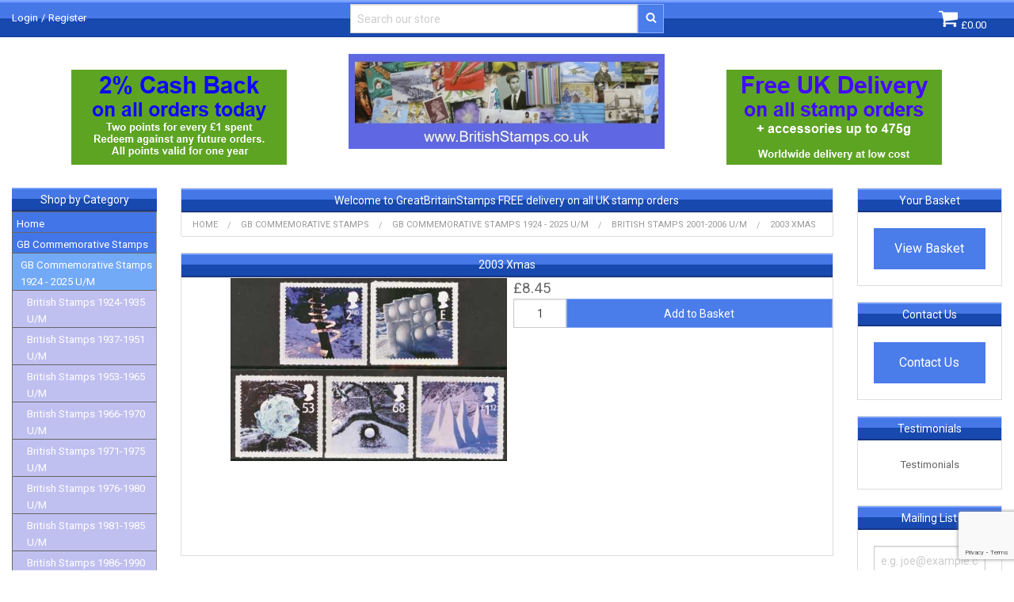

--- FILE ---
content_type: text/html; charset=utf-8
request_url: https://www.google.com/recaptcha/api2/anchor?ar=1&k=6LeJElsUAAAAAD17tmdrMW0casJwc3QjW8AM1pGZ&co=aHR0cHM6Ly9icml0aXNoc3RhbXBzLmNvLnVrOjQ0Mw..&hl=en&v=N67nZn4AqZkNcbeMu4prBgzg&size=invisible&anchor-ms=20000&execute-ms=30000&cb=dyzfe638a0gh
body_size: 49479
content:
<!DOCTYPE HTML><html dir="ltr" lang="en"><head><meta http-equiv="Content-Type" content="text/html; charset=UTF-8">
<meta http-equiv="X-UA-Compatible" content="IE=edge">
<title>reCAPTCHA</title>
<style type="text/css">
/* cyrillic-ext */
@font-face {
  font-family: 'Roboto';
  font-style: normal;
  font-weight: 400;
  font-stretch: 100%;
  src: url(//fonts.gstatic.com/s/roboto/v48/KFO7CnqEu92Fr1ME7kSn66aGLdTylUAMa3GUBHMdazTgWw.woff2) format('woff2');
  unicode-range: U+0460-052F, U+1C80-1C8A, U+20B4, U+2DE0-2DFF, U+A640-A69F, U+FE2E-FE2F;
}
/* cyrillic */
@font-face {
  font-family: 'Roboto';
  font-style: normal;
  font-weight: 400;
  font-stretch: 100%;
  src: url(//fonts.gstatic.com/s/roboto/v48/KFO7CnqEu92Fr1ME7kSn66aGLdTylUAMa3iUBHMdazTgWw.woff2) format('woff2');
  unicode-range: U+0301, U+0400-045F, U+0490-0491, U+04B0-04B1, U+2116;
}
/* greek-ext */
@font-face {
  font-family: 'Roboto';
  font-style: normal;
  font-weight: 400;
  font-stretch: 100%;
  src: url(//fonts.gstatic.com/s/roboto/v48/KFO7CnqEu92Fr1ME7kSn66aGLdTylUAMa3CUBHMdazTgWw.woff2) format('woff2');
  unicode-range: U+1F00-1FFF;
}
/* greek */
@font-face {
  font-family: 'Roboto';
  font-style: normal;
  font-weight: 400;
  font-stretch: 100%;
  src: url(//fonts.gstatic.com/s/roboto/v48/KFO7CnqEu92Fr1ME7kSn66aGLdTylUAMa3-UBHMdazTgWw.woff2) format('woff2');
  unicode-range: U+0370-0377, U+037A-037F, U+0384-038A, U+038C, U+038E-03A1, U+03A3-03FF;
}
/* math */
@font-face {
  font-family: 'Roboto';
  font-style: normal;
  font-weight: 400;
  font-stretch: 100%;
  src: url(//fonts.gstatic.com/s/roboto/v48/KFO7CnqEu92Fr1ME7kSn66aGLdTylUAMawCUBHMdazTgWw.woff2) format('woff2');
  unicode-range: U+0302-0303, U+0305, U+0307-0308, U+0310, U+0312, U+0315, U+031A, U+0326-0327, U+032C, U+032F-0330, U+0332-0333, U+0338, U+033A, U+0346, U+034D, U+0391-03A1, U+03A3-03A9, U+03B1-03C9, U+03D1, U+03D5-03D6, U+03F0-03F1, U+03F4-03F5, U+2016-2017, U+2034-2038, U+203C, U+2040, U+2043, U+2047, U+2050, U+2057, U+205F, U+2070-2071, U+2074-208E, U+2090-209C, U+20D0-20DC, U+20E1, U+20E5-20EF, U+2100-2112, U+2114-2115, U+2117-2121, U+2123-214F, U+2190, U+2192, U+2194-21AE, U+21B0-21E5, U+21F1-21F2, U+21F4-2211, U+2213-2214, U+2216-22FF, U+2308-230B, U+2310, U+2319, U+231C-2321, U+2336-237A, U+237C, U+2395, U+239B-23B7, U+23D0, U+23DC-23E1, U+2474-2475, U+25AF, U+25B3, U+25B7, U+25BD, U+25C1, U+25CA, U+25CC, U+25FB, U+266D-266F, U+27C0-27FF, U+2900-2AFF, U+2B0E-2B11, U+2B30-2B4C, U+2BFE, U+3030, U+FF5B, U+FF5D, U+1D400-1D7FF, U+1EE00-1EEFF;
}
/* symbols */
@font-face {
  font-family: 'Roboto';
  font-style: normal;
  font-weight: 400;
  font-stretch: 100%;
  src: url(//fonts.gstatic.com/s/roboto/v48/KFO7CnqEu92Fr1ME7kSn66aGLdTylUAMaxKUBHMdazTgWw.woff2) format('woff2');
  unicode-range: U+0001-000C, U+000E-001F, U+007F-009F, U+20DD-20E0, U+20E2-20E4, U+2150-218F, U+2190, U+2192, U+2194-2199, U+21AF, U+21E6-21F0, U+21F3, U+2218-2219, U+2299, U+22C4-22C6, U+2300-243F, U+2440-244A, U+2460-24FF, U+25A0-27BF, U+2800-28FF, U+2921-2922, U+2981, U+29BF, U+29EB, U+2B00-2BFF, U+4DC0-4DFF, U+FFF9-FFFB, U+10140-1018E, U+10190-1019C, U+101A0, U+101D0-101FD, U+102E0-102FB, U+10E60-10E7E, U+1D2C0-1D2D3, U+1D2E0-1D37F, U+1F000-1F0FF, U+1F100-1F1AD, U+1F1E6-1F1FF, U+1F30D-1F30F, U+1F315, U+1F31C, U+1F31E, U+1F320-1F32C, U+1F336, U+1F378, U+1F37D, U+1F382, U+1F393-1F39F, U+1F3A7-1F3A8, U+1F3AC-1F3AF, U+1F3C2, U+1F3C4-1F3C6, U+1F3CA-1F3CE, U+1F3D4-1F3E0, U+1F3ED, U+1F3F1-1F3F3, U+1F3F5-1F3F7, U+1F408, U+1F415, U+1F41F, U+1F426, U+1F43F, U+1F441-1F442, U+1F444, U+1F446-1F449, U+1F44C-1F44E, U+1F453, U+1F46A, U+1F47D, U+1F4A3, U+1F4B0, U+1F4B3, U+1F4B9, U+1F4BB, U+1F4BF, U+1F4C8-1F4CB, U+1F4D6, U+1F4DA, U+1F4DF, U+1F4E3-1F4E6, U+1F4EA-1F4ED, U+1F4F7, U+1F4F9-1F4FB, U+1F4FD-1F4FE, U+1F503, U+1F507-1F50B, U+1F50D, U+1F512-1F513, U+1F53E-1F54A, U+1F54F-1F5FA, U+1F610, U+1F650-1F67F, U+1F687, U+1F68D, U+1F691, U+1F694, U+1F698, U+1F6AD, U+1F6B2, U+1F6B9-1F6BA, U+1F6BC, U+1F6C6-1F6CF, U+1F6D3-1F6D7, U+1F6E0-1F6EA, U+1F6F0-1F6F3, U+1F6F7-1F6FC, U+1F700-1F7FF, U+1F800-1F80B, U+1F810-1F847, U+1F850-1F859, U+1F860-1F887, U+1F890-1F8AD, U+1F8B0-1F8BB, U+1F8C0-1F8C1, U+1F900-1F90B, U+1F93B, U+1F946, U+1F984, U+1F996, U+1F9E9, U+1FA00-1FA6F, U+1FA70-1FA7C, U+1FA80-1FA89, U+1FA8F-1FAC6, U+1FACE-1FADC, U+1FADF-1FAE9, U+1FAF0-1FAF8, U+1FB00-1FBFF;
}
/* vietnamese */
@font-face {
  font-family: 'Roboto';
  font-style: normal;
  font-weight: 400;
  font-stretch: 100%;
  src: url(//fonts.gstatic.com/s/roboto/v48/KFO7CnqEu92Fr1ME7kSn66aGLdTylUAMa3OUBHMdazTgWw.woff2) format('woff2');
  unicode-range: U+0102-0103, U+0110-0111, U+0128-0129, U+0168-0169, U+01A0-01A1, U+01AF-01B0, U+0300-0301, U+0303-0304, U+0308-0309, U+0323, U+0329, U+1EA0-1EF9, U+20AB;
}
/* latin-ext */
@font-face {
  font-family: 'Roboto';
  font-style: normal;
  font-weight: 400;
  font-stretch: 100%;
  src: url(//fonts.gstatic.com/s/roboto/v48/KFO7CnqEu92Fr1ME7kSn66aGLdTylUAMa3KUBHMdazTgWw.woff2) format('woff2');
  unicode-range: U+0100-02BA, U+02BD-02C5, U+02C7-02CC, U+02CE-02D7, U+02DD-02FF, U+0304, U+0308, U+0329, U+1D00-1DBF, U+1E00-1E9F, U+1EF2-1EFF, U+2020, U+20A0-20AB, U+20AD-20C0, U+2113, U+2C60-2C7F, U+A720-A7FF;
}
/* latin */
@font-face {
  font-family: 'Roboto';
  font-style: normal;
  font-weight: 400;
  font-stretch: 100%;
  src: url(//fonts.gstatic.com/s/roboto/v48/KFO7CnqEu92Fr1ME7kSn66aGLdTylUAMa3yUBHMdazQ.woff2) format('woff2');
  unicode-range: U+0000-00FF, U+0131, U+0152-0153, U+02BB-02BC, U+02C6, U+02DA, U+02DC, U+0304, U+0308, U+0329, U+2000-206F, U+20AC, U+2122, U+2191, U+2193, U+2212, U+2215, U+FEFF, U+FFFD;
}
/* cyrillic-ext */
@font-face {
  font-family: 'Roboto';
  font-style: normal;
  font-weight: 500;
  font-stretch: 100%;
  src: url(//fonts.gstatic.com/s/roboto/v48/KFO7CnqEu92Fr1ME7kSn66aGLdTylUAMa3GUBHMdazTgWw.woff2) format('woff2');
  unicode-range: U+0460-052F, U+1C80-1C8A, U+20B4, U+2DE0-2DFF, U+A640-A69F, U+FE2E-FE2F;
}
/* cyrillic */
@font-face {
  font-family: 'Roboto';
  font-style: normal;
  font-weight: 500;
  font-stretch: 100%;
  src: url(//fonts.gstatic.com/s/roboto/v48/KFO7CnqEu92Fr1ME7kSn66aGLdTylUAMa3iUBHMdazTgWw.woff2) format('woff2');
  unicode-range: U+0301, U+0400-045F, U+0490-0491, U+04B0-04B1, U+2116;
}
/* greek-ext */
@font-face {
  font-family: 'Roboto';
  font-style: normal;
  font-weight: 500;
  font-stretch: 100%;
  src: url(//fonts.gstatic.com/s/roboto/v48/KFO7CnqEu92Fr1ME7kSn66aGLdTylUAMa3CUBHMdazTgWw.woff2) format('woff2');
  unicode-range: U+1F00-1FFF;
}
/* greek */
@font-face {
  font-family: 'Roboto';
  font-style: normal;
  font-weight: 500;
  font-stretch: 100%;
  src: url(//fonts.gstatic.com/s/roboto/v48/KFO7CnqEu92Fr1ME7kSn66aGLdTylUAMa3-UBHMdazTgWw.woff2) format('woff2');
  unicode-range: U+0370-0377, U+037A-037F, U+0384-038A, U+038C, U+038E-03A1, U+03A3-03FF;
}
/* math */
@font-face {
  font-family: 'Roboto';
  font-style: normal;
  font-weight: 500;
  font-stretch: 100%;
  src: url(//fonts.gstatic.com/s/roboto/v48/KFO7CnqEu92Fr1ME7kSn66aGLdTylUAMawCUBHMdazTgWw.woff2) format('woff2');
  unicode-range: U+0302-0303, U+0305, U+0307-0308, U+0310, U+0312, U+0315, U+031A, U+0326-0327, U+032C, U+032F-0330, U+0332-0333, U+0338, U+033A, U+0346, U+034D, U+0391-03A1, U+03A3-03A9, U+03B1-03C9, U+03D1, U+03D5-03D6, U+03F0-03F1, U+03F4-03F5, U+2016-2017, U+2034-2038, U+203C, U+2040, U+2043, U+2047, U+2050, U+2057, U+205F, U+2070-2071, U+2074-208E, U+2090-209C, U+20D0-20DC, U+20E1, U+20E5-20EF, U+2100-2112, U+2114-2115, U+2117-2121, U+2123-214F, U+2190, U+2192, U+2194-21AE, U+21B0-21E5, U+21F1-21F2, U+21F4-2211, U+2213-2214, U+2216-22FF, U+2308-230B, U+2310, U+2319, U+231C-2321, U+2336-237A, U+237C, U+2395, U+239B-23B7, U+23D0, U+23DC-23E1, U+2474-2475, U+25AF, U+25B3, U+25B7, U+25BD, U+25C1, U+25CA, U+25CC, U+25FB, U+266D-266F, U+27C0-27FF, U+2900-2AFF, U+2B0E-2B11, U+2B30-2B4C, U+2BFE, U+3030, U+FF5B, U+FF5D, U+1D400-1D7FF, U+1EE00-1EEFF;
}
/* symbols */
@font-face {
  font-family: 'Roboto';
  font-style: normal;
  font-weight: 500;
  font-stretch: 100%;
  src: url(//fonts.gstatic.com/s/roboto/v48/KFO7CnqEu92Fr1ME7kSn66aGLdTylUAMaxKUBHMdazTgWw.woff2) format('woff2');
  unicode-range: U+0001-000C, U+000E-001F, U+007F-009F, U+20DD-20E0, U+20E2-20E4, U+2150-218F, U+2190, U+2192, U+2194-2199, U+21AF, U+21E6-21F0, U+21F3, U+2218-2219, U+2299, U+22C4-22C6, U+2300-243F, U+2440-244A, U+2460-24FF, U+25A0-27BF, U+2800-28FF, U+2921-2922, U+2981, U+29BF, U+29EB, U+2B00-2BFF, U+4DC0-4DFF, U+FFF9-FFFB, U+10140-1018E, U+10190-1019C, U+101A0, U+101D0-101FD, U+102E0-102FB, U+10E60-10E7E, U+1D2C0-1D2D3, U+1D2E0-1D37F, U+1F000-1F0FF, U+1F100-1F1AD, U+1F1E6-1F1FF, U+1F30D-1F30F, U+1F315, U+1F31C, U+1F31E, U+1F320-1F32C, U+1F336, U+1F378, U+1F37D, U+1F382, U+1F393-1F39F, U+1F3A7-1F3A8, U+1F3AC-1F3AF, U+1F3C2, U+1F3C4-1F3C6, U+1F3CA-1F3CE, U+1F3D4-1F3E0, U+1F3ED, U+1F3F1-1F3F3, U+1F3F5-1F3F7, U+1F408, U+1F415, U+1F41F, U+1F426, U+1F43F, U+1F441-1F442, U+1F444, U+1F446-1F449, U+1F44C-1F44E, U+1F453, U+1F46A, U+1F47D, U+1F4A3, U+1F4B0, U+1F4B3, U+1F4B9, U+1F4BB, U+1F4BF, U+1F4C8-1F4CB, U+1F4D6, U+1F4DA, U+1F4DF, U+1F4E3-1F4E6, U+1F4EA-1F4ED, U+1F4F7, U+1F4F9-1F4FB, U+1F4FD-1F4FE, U+1F503, U+1F507-1F50B, U+1F50D, U+1F512-1F513, U+1F53E-1F54A, U+1F54F-1F5FA, U+1F610, U+1F650-1F67F, U+1F687, U+1F68D, U+1F691, U+1F694, U+1F698, U+1F6AD, U+1F6B2, U+1F6B9-1F6BA, U+1F6BC, U+1F6C6-1F6CF, U+1F6D3-1F6D7, U+1F6E0-1F6EA, U+1F6F0-1F6F3, U+1F6F7-1F6FC, U+1F700-1F7FF, U+1F800-1F80B, U+1F810-1F847, U+1F850-1F859, U+1F860-1F887, U+1F890-1F8AD, U+1F8B0-1F8BB, U+1F8C0-1F8C1, U+1F900-1F90B, U+1F93B, U+1F946, U+1F984, U+1F996, U+1F9E9, U+1FA00-1FA6F, U+1FA70-1FA7C, U+1FA80-1FA89, U+1FA8F-1FAC6, U+1FACE-1FADC, U+1FADF-1FAE9, U+1FAF0-1FAF8, U+1FB00-1FBFF;
}
/* vietnamese */
@font-face {
  font-family: 'Roboto';
  font-style: normal;
  font-weight: 500;
  font-stretch: 100%;
  src: url(//fonts.gstatic.com/s/roboto/v48/KFO7CnqEu92Fr1ME7kSn66aGLdTylUAMa3OUBHMdazTgWw.woff2) format('woff2');
  unicode-range: U+0102-0103, U+0110-0111, U+0128-0129, U+0168-0169, U+01A0-01A1, U+01AF-01B0, U+0300-0301, U+0303-0304, U+0308-0309, U+0323, U+0329, U+1EA0-1EF9, U+20AB;
}
/* latin-ext */
@font-face {
  font-family: 'Roboto';
  font-style: normal;
  font-weight: 500;
  font-stretch: 100%;
  src: url(//fonts.gstatic.com/s/roboto/v48/KFO7CnqEu92Fr1ME7kSn66aGLdTylUAMa3KUBHMdazTgWw.woff2) format('woff2');
  unicode-range: U+0100-02BA, U+02BD-02C5, U+02C7-02CC, U+02CE-02D7, U+02DD-02FF, U+0304, U+0308, U+0329, U+1D00-1DBF, U+1E00-1E9F, U+1EF2-1EFF, U+2020, U+20A0-20AB, U+20AD-20C0, U+2113, U+2C60-2C7F, U+A720-A7FF;
}
/* latin */
@font-face {
  font-family: 'Roboto';
  font-style: normal;
  font-weight: 500;
  font-stretch: 100%;
  src: url(//fonts.gstatic.com/s/roboto/v48/KFO7CnqEu92Fr1ME7kSn66aGLdTylUAMa3yUBHMdazQ.woff2) format('woff2');
  unicode-range: U+0000-00FF, U+0131, U+0152-0153, U+02BB-02BC, U+02C6, U+02DA, U+02DC, U+0304, U+0308, U+0329, U+2000-206F, U+20AC, U+2122, U+2191, U+2193, U+2212, U+2215, U+FEFF, U+FFFD;
}
/* cyrillic-ext */
@font-face {
  font-family: 'Roboto';
  font-style: normal;
  font-weight: 900;
  font-stretch: 100%;
  src: url(//fonts.gstatic.com/s/roboto/v48/KFO7CnqEu92Fr1ME7kSn66aGLdTylUAMa3GUBHMdazTgWw.woff2) format('woff2');
  unicode-range: U+0460-052F, U+1C80-1C8A, U+20B4, U+2DE0-2DFF, U+A640-A69F, U+FE2E-FE2F;
}
/* cyrillic */
@font-face {
  font-family: 'Roboto';
  font-style: normal;
  font-weight: 900;
  font-stretch: 100%;
  src: url(//fonts.gstatic.com/s/roboto/v48/KFO7CnqEu92Fr1ME7kSn66aGLdTylUAMa3iUBHMdazTgWw.woff2) format('woff2');
  unicode-range: U+0301, U+0400-045F, U+0490-0491, U+04B0-04B1, U+2116;
}
/* greek-ext */
@font-face {
  font-family: 'Roboto';
  font-style: normal;
  font-weight: 900;
  font-stretch: 100%;
  src: url(//fonts.gstatic.com/s/roboto/v48/KFO7CnqEu92Fr1ME7kSn66aGLdTylUAMa3CUBHMdazTgWw.woff2) format('woff2');
  unicode-range: U+1F00-1FFF;
}
/* greek */
@font-face {
  font-family: 'Roboto';
  font-style: normal;
  font-weight: 900;
  font-stretch: 100%;
  src: url(//fonts.gstatic.com/s/roboto/v48/KFO7CnqEu92Fr1ME7kSn66aGLdTylUAMa3-UBHMdazTgWw.woff2) format('woff2');
  unicode-range: U+0370-0377, U+037A-037F, U+0384-038A, U+038C, U+038E-03A1, U+03A3-03FF;
}
/* math */
@font-face {
  font-family: 'Roboto';
  font-style: normal;
  font-weight: 900;
  font-stretch: 100%;
  src: url(//fonts.gstatic.com/s/roboto/v48/KFO7CnqEu92Fr1ME7kSn66aGLdTylUAMawCUBHMdazTgWw.woff2) format('woff2');
  unicode-range: U+0302-0303, U+0305, U+0307-0308, U+0310, U+0312, U+0315, U+031A, U+0326-0327, U+032C, U+032F-0330, U+0332-0333, U+0338, U+033A, U+0346, U+034D, U+0391-03A1, U+03A3-03A9, U+03B1-03C9, U+03D1, U+03D5-03D6, U+03F0-03F1, U+03F4-03F5, U+2016-2017, U+2034-2038, U+203C, U+2040, U+2043, U+2047, U+2050, U+2057, U+205F, U+2070-2071, U+2074-208E, U+2090-209C, U+20D0-20DC, U+20E1, U+20E5-20EF, U+2100-2112, U+2114-2115, U+2117-2121, U+2123-214F, U+2190, U+2192, U+2194-21AE, U+21B0-21E5, U+21F1-21F2, U+21F4-2211, U+2213-2214, U+2216-22FF, U+2308-230B, U+2310, U+2319, U+231C-2321, U+2336-237A, U+237C, U+2395, U+239B-23B7, U+23D0, U+23DC-23E1, U+2474-2475, U+25AF, U+25B3, U+25B7, U+25BD, U+25C1, U+25CA, U+25CC, U+25FB, U+266D-266F, U+27C0-27FF, U+2900-2AFF, U+2B0E-2B11, U+2B30-2B4C, U+2BFE, U+3030, U+FF5B, U+FF5D, U+1D400-1D7FF, U+1EE00-1EEFF;
}
/* symbols */
@font-face {
  font-family: 'Roboto';
  font-style: normal;
  font-weight: 900;
  font-stretch: 100%;
  src: url(//fonts.gstatic.com/s/roboto/v48/KFO7CnqEu92Fr1ME7kSn66aGLdTylUAMaxKUBHMdazTgWw.woff2) format('woff2');
  unicode-range: U+0001-000C, U+000E-001F, U+007F-009F, U+20DD-20E0, U+20E2-20E4, U+2150-218F, U+2190, U+2192, U+2194-2199, U+21AF, U+21E6-21F0, U+21F3, U+2218-2219, U+2299, U+22C4-22C6, U+2300-243F, U+2440-244A, U+2460-24FF, U+25A0-27BF, U+2800-28FF, U+2921-2922, U+2981, U+29BF, U+29EB, U+2B00-2BFF, U+4DC0-4DFF, U+FFF9-FFFB, U+10140-1018E, U+10190-1019C, U+101A0, U+101D0-101FD, U+102E0-102FB, U+10E60-10E7E, U+1D2C0-1D2D3, U+1D2E0-1D37F, U+1F000-1F0FF, U+1F100-1F1AD, U+1F1E6-1F1FF, U+1F30D-1F30F, U+1F315, U+1F31C, U+1F31E, U+1F320-1F32C, U+1F336, U+1F378, U+1F37D, U+1F382, U+1F393-1F39F, U+1F3A7-1F3A8, U+1F3AC-1F3AF, U+1F3C2, U+1F3C4-1F3C6, U+1F3CA-1F3CE, U+1F3D4-1F3E0, U+1F3ED, U+1F3F1-1F3F3, U+1F3F5-1F3F7, U+1F408, U+1F415, U+1F41F, U+1F426, U+1F43F, U+1F441-1F442, U+1F444, U+1F446-1F449, U+1F44C-1F44E, U+1F453, U+1F46A, U+1F47D, U+1F4A3, U+1F4B0, U+1F4B3, U+1F4B9, U+1F4BB, U+1F4BF, U+1F4C8-1F4CB, U+1F4D6, U+1F4DA, U+1F4DF, U+1F4E3-1F4E6, U+1F4EA-1F4ED, U+1F4F7, U+1F4F9-1F4FB, U+1F4FD-1F4FE, U+1F503, U+1F507-1F50B, U+1F50D, U+1F512-1F513, U+1F53E-1F54A, U+1F54F-1F5FA, U+1F610, U+1F650-1F67F, U+1F687, U+1F68D, U+1F691, U+1F694, U+1F698, U+1F6AD, U+1F6B2, U+1F6B9-1F6BA, U+1F6BC, U+1F6C6-1F6CF, U+1F6D3-1F6D7, U+1F6E0-1F6EA, U+1F6F0-1F6F3, U+1F6F7-1F6FC, U+1F700-1F7FF, U+1F800-1F80B, U+1F810-1F847, U+1F850-1F859, U+1F860-1F887, U+1F890-1F8AD, U+1F8B0-1F8BB, U+1F8C0-1F8C1, U+1F900-1F90B, U+1F93B, U+1F946, U+1F984, U+1F996, U+1F9E9, U+1FA00-1FA6F, U+1FA70-1FA7C, U+1FA80-1FA89, U+1FA8F-1FAC6, U+1FACE-1FADC, U+1FADF-1FAE9, U+1FAF0-1FAF8, U+1FB00-1FBFF;
}
/* vietnamese */
@font-face {
  font-family: 'Roboto';
  font-style: normal;
  font-weight: 900;
  font-stretch: 100%;
  src: url(//fonts.gstatic.com/s/roboto/v48/KFO7CnqEu92Fr1ME7kSn66aGLdTylUAMa3OUBHMdazTgWw.woff2) format('woff2');
  unicode-range: U+0102-0103, U+0110-0111, U+0128-0129, U+0168-0169, U+01A0-01A1, U+01AF-01B0, U+0300-0301, U+0303-0304, U+0308-0309, U+0323, U+0329, U+1EA0-1EF9, U+20AB;
}
/* latin-ext */
@font-face {
  font-family: 'Roboto';
  font-style: normal;
  font-weight: 900;
  font-stretch: 100%;
  src: url(//fonts.gstatic.com/s/roboto/v48/KFO7CnqEu92Fr1ME7kSn66aGLdTylUAMa3KUBHMdazTgWw.woff2) format('woff2');
  unicode-range: U+0100-02BA, U+02BD-02C5, U+02C7-02CC, U+02CE-02D7, U+02DD-02FF, U+0304, U+0308, U+0329, U+1D00-1DBF, U+1E00-1E9F, U+1EF2-1EFF, U+2020, U+20A0-20AB, U+20AD-20C0, U+2113, U+2C60-2C7F, U+A720-A7FF;
}
/* latin */
@font-face {
  font-family: 'Roboto';
  font-style: normal;
  font-weight: 900;
  font-stretch: 100%;
  src: url(//fonts.gstatic.com/s/roboto/v48/KFO7CnqEu92Fr1ME7kSn66aGLdTylUAMa3yUBHMdazQ.woff2) format('woff2');
  unicode-range: U+0000-00FF, U+0131, U+0152-0153, U+02BB-02BC, U+02C6, U+02DA, U+02DC, U+0304, U+0308, U+0329, U+2000-206F, U+20AC, U+2122, U+2191, U+2193, U+2212, U+2215, U+FEFF, U+FFFD;
}

</style>
<link rel="stylesheet" type="text/css" href="https://www.gstatic.com/recaptcha/releases/N67nZn4AqZkNcbeMu4prBgzg/styles__ltr.css">
<script nonce="jUHlRQOuPWqxtbMFLmY0Ow" type="text/javascript">window['__recaptcha_api'] = 'https://www.google.com/recaptcha/api2/';</script>
<script type="text/javascript" src="https://www.gstatic.com/recaptcha/releases/N67nZn4AqZkNcbeMu4prBgzg/recaptcha__en.js" nonce="jUHlRQOuPWqxtbMFLmY0Ow">
      
    </script></head>
<body><div id="rc-anchor-alert" class="rc-anchor-alert"></div>
<input type="hidden" id="recaptcha-token" value="[base64]">
<script type="text/javascript" nonce="jUHlRQOuPWqxtbMFLmY0Ow">
      recaptcha.anchor.Main.init("[\x22ainput\x22,[\x22bgdata\x22,\x22\x22,\[base64]/[base64]/[base64]/ZyhXLGgpOnEoW04sMjEsbF0sVywwKSxoKSxmYWxzZSxmYWxzZSl9Y2F0Y2goayl7RygzNTgsVyk/[base64]/[base64]/[base64]/[base64]/[base64]/[base64]/[base64]/bmV3IEJbT10oRFswXSk6dz09Mj9uZXcgQltPXShEWzBdLERbMV0pOnc9PTM/bmV3IEJbT10oRFswXSxEWzFdLERbMl0pOnc9PTQ/[base64]/[base64]/[base64]/[base64]/[base64]\\u003d\x22,\[base64]\x22,\[base64]/[base64]/DqGzCgcOQwrDDlsOMwpRZIlvDusO+NljDtBhYNVB8JsKJPcKEYMK/w5/ClSbDlsOkw7fDok4/[base64]/Ctl4yazlGDxfDh8O6w6jDh8KSw7pKbMOdb3F9wqzDjBFww6TDlcK7GQ3DkMKqwoI5IEPCpSdFw6gmwrvCsko+asO3fkxOw6QcBMK+wpUYwo1gS8OAf8OWw5RnAwLDnkPCucKsOcKYGMK2MsKFw5vChcK4woAww6PDmV4Hw4rDtgvCuU9dw7EfJ8K/Hi/[base64]/[base64]/w41zwpbDpcO0LVMaWsKIw6xJYsKOTWTDgsOTwpBAc8KGw5jCnUPCnjEKwo0cwrdVXsKuScKgJSDDilhHWcKFwofDusKPw43DtcOUw6/Dtx3CmlDCnsKUwp7Ct8K6w5zCnAXDsMKdMMKvS1jDqcKpwo3Di8Kaw4fCt8OuwoU/c8K+wpxRdiU7woE+wqQmJcKCwovDpEfCjsOlwpTCp8OiIWl+wpMxwpTCmsKWwolsOsK/G3DDgcOdwpbDtMOEwpbChwnDtT7ClsOmw4fDkcOJwqsqwpJtH8OCwoMFwq16fcO1woYOQMKWw41te8Kew7p9w75Xw7fCpAvDgiLCi13DpsOKH8Kiw6duwqrDvcOWAcOpBT0FCcKVQ05ffcOIE8K8b8OwE8OywpPDmV/DgMOUw6PConHDqC93XAbCpTU/w7ZywrcRwrnCrVjDgx/[base64]/[base64]/[base64]/[base64]/CtUclcA4MwqdqbcOCcQ0kRi/DuMOCw5tzw4NWw7jDpB3DhETDoMKiw77CmcOqwoltLMK2S8K3AXp8DsKWw7fCrDViblPCl8KqflnDrcKjwoAswpzChk3Ci2rCnlfCiFvCtcOWVcKafcOfDMOGKsK/FGsVwpsWwoFSFMO3L8O2JyYtwrLCisKDw6TDlktww7kpw6TCl8KdwoQgasOkw6fCt2jCth3DlcOvw7B9ScOUwoQvw6zCkcKDwqnCpVfCmSA9dsOFwppYC8KOMcKDFQZSQi92w4LDuMK0EUcdfcOawo4Fw7o/[base64]/DnTdlwqDDgSM7firDisOKw5YYwofDuBhdBMK3w5lrwqnDuMK4w6DDuVFTw43CocKQwo91wqZyGMOmw5fCj8KKP8OfNsKtwr/[base64]/CsxQqwppofXoFD1HDosOCfcKKw41Kw4rCr1TDvVzDlh9QQsKGSVUTaUNPTsKgKMOiw7zCiwnCpsKOw6pvwobCjSrDvcOfXcOSXsO+FnRRQ2kEw75qNnzCqsOsYkMaw7HDh2dqbcOqZ2/DjBHDq29wGcOsPw/DrcOIwp/Dgi0RwpDDiVRyOcOJOV0+fXHCocK3wohnfCnDsMO1wrPCmsKHw78two7Dg8OxwpPDlTnDjsK7w6vCgxbCvMKyw6PDn8ODHQPDicKfGcOYwqQsX8KWKMOFHMKCFR4Jwr8TCsOsHEzCmmzChV/Cr8OoQj3CsV3CpsOAwqvCml7CvcO1w6oJbF96wphnw5tFwpbCk8KsCcKiOMKPeU3CjsKsV8O6exJVwq7Dh8K8wr/DpsKGw5XDmsO0w5xqwofCiMOIUsOzFsOBw69QwoUbwqUKLDLDlMOkZ8Kzw5Q7w4VCw5snNwlgw5Ziw4MnE8OfJgJGwrjDmcOaw57DmsKXSSzDrnLDqgvCmX/[base64]/DvMOCIFQXwoYMw7XDpMOBw4RLw63CqsOcS8O/w4Aud1xBDDtXS8OCM8O1wqEUwr4sw4xmUMOfYhhsKR0ywovDsRDDnMOBFAMkXGQzw7PDvl4FSX9KCkDDoUnClActYn8iwofDgk/CiTxBXUxbT0ICRMKvwpETUAPCmcKCwoQFwqQodsOvCcO0FDYNIMOGwoZ6wr10w4TCh8KIfMKXDSPDr8OfE8KTwofCvCRvw5DDm0zChxfDpsKzw5PDqMOXwpo2w68oKFYywqcaUSZJwrnDmsOUEsKZw7/DosKNwoUqHMKxDBB/w7o9AcK8w7wZw6lOIMOnw6B8woU0w5/CjsK/AyHDt2jCucOqw7XDjy5AAcKBw4LDjCwzGFrDskc/[base64]/Ch8OSWFPCuMKJwrMlZcK3w5HDlArCtMKLJm/DsGnClgrDv2HDicOlw5tRw63CgWrCmF0owoIPw4B2BsKEdsKew7dywqQtwpTCkUjCrGAVw7zDvyzClFLCjyYCwoTDqcKdw7xEdl3DvBHDvsOtw54kw7DDosKrw5PCgGzCg8KQw6fDo8Ovw6s0JR7Cti3DtQAcC3/DokA/wo08w4nCnCbCtV3Dt8Kaw57CpygmwqvDosK4wokOVMO1wpZAN1fDs08mcsKiw5UUw6PCgsOKwrjCoMOGKjfCgcKXwr3CtxnDjMK6O8Kjw6DCusKfwpHCjzoVf8KQUnVow44FwqhQwq4kw6lcw5vChFtKIcOhwqw2w7pgM3Ujw4nDoh/[base64]/CrlB/wpHCqDV/VMOLw7TDu8Kqw73DpgJNBA7CpcKXVhJ1ZsKiZwrCk3bCssOMaGPCsQgyPlbDk2rCicOXwpDDl8OCakbDjSALwqzDpyM+woLDpMK/wopJwqzDpCN8RAvCqsOWw4hyHMOvw7XDhhLDhcOMXArCgUFuw6fCjsOlwrk7wrY7N8KTLUBQTMKmwqQLaMOlQMO/woLCj8O5w6zCuDNvJ8OLQcKZQl3Cgz5TwosnwqgZXcOpwp/DmiHClUFsbcKDWsKjw6Y3CG0TLHosT8KwwofCkivDvsO/wo/CngQzO2kbFwtxw5EPw4TDhEZ2wpLDlDvCqFTCusOgXMKnDcKqw7BWPTHDh8KoMWDDn8Ofwr/DlRvDt1M8wrPCoQ8iw4bDpRbDusOKw4hiwqrCj8KDw6pAwpdTwrxVw7lqDMKkN8KFIk/Dm8OlAERfIsK6w5AfwrDDkmnCvENww63CvcKqwrNnA8O6MnvDt8KpFcOqWCDDtADDksKbFQ5RG3zDscOyWWnCtsOZwr/DuibCvx3DicKswrd3IjgPCcKYelNbw7wLw71uCMK/[base64]/CpsKSw63Cu8OYwpAUw5dUPGXDn3PCqTrCuyrDvQPCmcOxCMKyE8K7w7PDskMMVCPClMOEwq4tw655bxHCiTAHXyBDw4lAIz1Owokow77DkMKKwoFQQMOWwr1lAVJiSVzDscKeGMODQcOuRB80wp1QccOOZSNAw7sQw5Acw4LDmcO2wqVwRh/DrMKvw7DDtwgDIXVaMsOWGk3Co8KbwqdTIcK7XWxKNsK/YsKdwrAZIT8/[base64]/[base64]/ATbDsSbCtcOlPU0hwoREHcOML8KweMO2w50rw6HCuVdXYVnCiRFVDiNEw4YOXRLCk8OycFXCs3F6woYUNggpw6bDp8OQw6LCssOYw49Gw7PCkSBpwprDiMOew4fCjcOaSSNyNsOXRQ3CscKQbcOpFzXCugoow63CncOKw5vCjcKhw4EPYcKEJWLDhsO/w6R2wrbDnTfCqcOYU8O+fMOaZ8OQTxt9w5xSW8KdI3fDksO9cDrCtnHDhDJsG8Ohw7YQwrt9woZww7UywpEow7J+Kl4Iwr9Mw7JtTlTDqMKoJsKkVsKAN8KldMO/UjvDvjoQwo9rcw/CrsOvBiQNFcK0dyLCrsO1a8OIwqzDp8KkSFHDusKvHR7DmsKKw4bCucOFwp4fQMKHwqMWOQLCqS3Dq23CvsOLZMKQe8OaO2ACwqvDiiNewo/[base64]/EMO1wqZiDsOyw4DClsKKwqXDqSZtBSXDjDk8w55qw6YHSsO+wpPCjMKowqAQw6TCpGMhw77CmsK5wpbCrWxPwqBPwoMXMcK0w5PDuwrCkkTDlMOZdMKFw6fDqsKhEsOdwpTCgMO7wrw3w79Pd0/[base64]/[base64]/DjDgfwrDCmA0LQwzCtS8+W8K2w4fDqlpmCcODK04jScO9Gy03w7bCiMKSNz3DtMO4wo7Dqw4Sw5HDscOjw7Umw63DuMOTGMO0ECBVwo3CtCbDtVo6wrDCtBpswo/CoMKYXHwjHMOsCy5STl7DpMKEW8Kswq/DosO4d18TwoJiJMKWbsKJAMKLWsK9SsOrworCq8OVBFzDkR0Kw5PDrcO/NMKGw4Avw53Do8OlPwxSSsKcwoDCicKGaVQDXsKzwq0pwqLDr1bCmsOlw6l7fsKQfMOcIcKgw7bCksKkQWVywpQuw4pawoPDk2fDmMKdTcO6w5/CkXk1w7RJwpB1wohcwqDCukfDgG3Du1dWw6XCr8OpwoTDkkzChMOcw73Cvg/Cvx/CoQnClcODGWrDjR3DqMOMwpXCm8KcGsKlXMKtLMKZHcK2w6TCt8OSw4/Ctn0/CBRHV3JuSsKGCsONwqrDsMKxwqZewqPDv0I8J8K2YS1IOcOrXUxEw5Y2wqkHEMKQZ8OTJMK+esOZO8KCw5dNUnPDqcOiw5MeZMK3wq9Dw47CtVXCusObw4DCvcK6w5XDo8OBw4gSw5B0IsO2woVjLhTDusOjA8OVwqUywr/[base64]/[base64]/CjMKww7ceczh/X3YDZg1zasKXXw4yw7Vqw5nCn8OpwqJeFk1Mw4MYfwVpwr3CuMONDUjDknJEMcOhT2hIIsOgw4TDpcK/[base64]/w7PChMObw683w4vCpMKiZ8OGYcO9XiPDjU7ClMKHZzDDicOQwqvDs8OvS20COVAAw7YPwph9w5NUwpBjV33CtGjCjTbCllA8C8OGEjo7w5YAwrXDqBjDtcOdwpVgccKZTgPDnAXCgcKbeFDCj0/CkBt2acOJVjsIS1bDmsO5w54MwrMdfMOYw7jDgUDDqsObwpsvwobClFbCpQ0wTj7Dk2FKXMK+BcKnJcOTUcKwOsOEF3/DusK8OcOtw57Dj8KfEMKsw6F3FXPCoC7Dqw3CusO/w59hBHTCmhPColZrwpNEwqlrw4NcckUPwqo5ccOJw79lwoZKAXfCk8OKw5/DhcOdwpJBfRrDgE8vC8K/GcOvw4USw6nCqMObGsKCw6zDgSnCogzCgGzDp1DDssK3V1zCmExBBlbCoMO3wr7DkcKzwo3CjsO9wr/CgzxtN3lvwpjDvwhlTnQBZFQ2Q8O0wr/Cixovw6jDqhtSwrd6YsKoGMOTwovCtcOqVgHCvsKuDkNGw4nDl8OUfQYbw4NYU8OfwrvDiMOEwpwdw6xiw6/CucKVJ8OqPUcTC8OqwrIrwqzCqsKAbsKQwr/[base64]/[base64]/CgsOuLMOrw7ltTCLDr8OiLsODwrARw5AHw6vDlcOrwpgTwovDqcKbw6VDw6LDj8KKwr3Ch8KWw45bKn7DlMOPBMO6wp/DkVRwwqfDu298w7wjw5gdCsKWw7wew65SwqjClgxlwqnChcOCdlLCgkgHMjESw7tRKsO8Rgsewp9Nw6jDscOQNsKnRsOXSzXDscKTOhnCicKzCHQdBcOQwo3DvTjDozI/fcKpQUPCj8OrSGIdSMOGw5XDj8ObMFNhw5rDmgDDvcK6wpXCicKlw4E/wqnDpzUlw69zwpVuw59ieyjCqcKCwrQ+wqYnPEAOwq1ENsOMw6nDowpwAsOgWMK5DcK+w5nDt8O5WcK9N8K2w6XChyHDlHHCiyDCrsKUw7LCs8O/HnHDvmVMWMOrwo3CoER1fw16SmtkbMOiwqxxLANBJhd5w5MewpYKwpNdS8KuwqcTI8OQwoMHwobDgMOSNFwjGyTCjQlEw53CssKsP0YQwqInNsO6w5TDvVjDszwzw7wOCcOhE8KJOx/DhinDksOCwoLDj8OGZRMWB1JGw4RHw4M5w6nDtMO+fU/CocKlw7Z0NCRww79EwpvCucO+w78QR8OlwoPCh2DDnixnBsOBwqZYLMK/RHXDhsK8wo59w7nCkcKTYxXDncOQwoMbw4k2wprChSQsQcK3QjRnam3CssKKAjYOwp/DgsKEF8OSw7PCszUdLcKJZMOUw6XCgS0UYFPDlBxPe8O7M8KSw5sOFSDDm8O+Sg9Edz1aGRR+FMOvH2PDoj/DqGYgwpjDj1NPw6BZwoXCpFrDiTVXDmLCpsOeY2DCj10Dw43DkQbCn8KADcK1Y1l/w7DDgxHCpAt1w6DCp8OKKcOWVMODwqPDicOIVRVrDUTClcOJGBDDhcKARsKcbcKEExrCp0cmwpfDny/DgmfDvSEvwqjDjcKGwojDomt+e8OxwqwMFgQ4wqVZwrgrAcK3wqMWwpJYECAiwoh9PcODw57Cg8Oiw4AUBMOsw4PDpMKHwrwOERvCicO4eMKha2zDmRtfw7TDhS/CgVVUwrTCp8KwMMKjPBXCv8O0woMnFsOow4LCljYewqFDO8OWQsOxwqLDgMOYNcKdwpdRDMOZFMO8E3BcwrfDrSzDjgTCrTPCp2DDqzh/XjcwB04owpfDiMOww6ojX8K9bsKTw7PDnm7CpMKkwqwoF8KGcElYw4Ajw5kmCMO8OA4Iw4o3MsKdWsOhFiXCgmNYeMK3K3rDlBhKOcOaQcOHwqkRO8OQU8O6bsOpw6URZBEVTxnCrVbCrAnCrXFJDV3DgcKCw6rDvsKcFAbCviLCucKOw6/DpgjDs8OIw6lTUC3CoQpNGF3ChcKKWTRYw6TDt8KCCWszR8O0RXHCgcKLSmbDqMKFwqN9BEtyPMO1bMK4PBdFMXnCmlDCgyccw6/[base64]/[base64]/CkD3CqsKRYwbDtMOywp4Aw4gNw4wew5ZdQsKxMm5RWMKywrfCi0Y3w43DjsOqwpVAcsKVJsOmwoApwojClS/[base64]/[base64]/CjjEhQsOjwpzCjsK0YRbCpMOZL8KAIMKJLjEEUHTCocKmXMOfwp1Fw4HDiRoswqBuw5jChcKuFlBYVGwCw7nDvljCnG/CtgjDm8OGDsOmw4nDhCzCjcKueEPCikd4w7Zjd8KHwr3DgsOMKMOZwrzChsK2AH3CmFHCvQ7CnFvDkwQyw7A9WMOiaMK/[base64]/CmiAUwq1/w6bDpgvDlxUYScKow7DDll3Co8KqNwPDgDo1wr3CncOEwqljw6YTZcKxw5TDm8OpJTxxcB/DjSs1wr9HwrhZNMK7w7bDg8Olw5YHw78RfycickDCqcKfOx/Dp8ONBsKZTx3Ct8KVw5TDn8OqKMOFw5tdElU/wo/DjsO6c2vCpsOSw5zChcOfwrI0E8ORYGoTeGAvU8ORK8KYUMOWYBTCgD3DhcO8w4loRhvDicOpwpHDmyNCccOhwrNQw7Blwq4cw6jDimFVWzvDtBHCsMOjQMO5wo9GwqHDjsOPwrjDnMO7D2RIZHPDilk4w4/DhCwoFMKhNMKqw7fDt8OTwqPDhcKxwqYsZ8OBwp7CpMKOdsKgw5kgVMKBw7nCt8OsTMKUVC3CrR/DlMOBw5VBdmEtd8Kcw7LCvsKew7Z5w6dIwr0Iw6x9w4E0w4VTCsKSEEd7wonCu8OEwq7CuMKjPxkNwr7Dh8Oaw5EfDBfCnMOfwqwNY8K8cgFvLcKBP3dDw6xGGcO1IS1UXsKjwpVVA8KpFA/CtShHw4EhwrfDq8OTw67Ch2vCg8KdFMK/wp3CtcOqYzfDtcKuwp/CuhvCtmIDw7vDoDorw5tiYDfCjsK5wpvDo0nCiE7Cj8KRwoBJw5gUw6pEwpoAwobDqT00CsKVMsOvw6XCmQRww6UjwowkMcO/[base64]/CgsO/ai/[base64]/DlMKeNDDDjMKNwrRIBcK9wqPDumjCuMKpwoQLw5Z0QsK8OsOEGcOgbcK/B8OseFPCulXCo8OCw4PDpQbCiRUmwoIjKVvDscKFw6nDuMOYTmXDhU7DuMO0wrvDoUtuc8KKwr9vw4PDgSTDoMKmwp00wpRsKEXDi04kXTPCn8OfWsO7AcK/wrnDgxgTU8K1wqwow6DCpFA5c8O6wrEPw5PDlcK/[base64]/CoX83w7jDmh8bDMK/YcKOwpHDgmxuwoUww7/CrcKrwoHCqwAWwoZdwrVhwpnDiTdfw5VFMSEYw6ofEsOVw6DDjncXw4MeHMOCwpPCpMK0wpDCp0hbU2YlPSvCpcKVUxfDtTtkU8OwD8OZwowuw7DDpcOqQGdPX8KcX8OkQMK/[base64]/[base64]/w6fCjgbDl8KJHMOTw7XDs8OWw6jDqsKnw6zDphwCYW0+HcOtQS/DviPCvntXVAE7D8O5w6XDq8OhIsKRw7g3L8OFGcK6wqYUwokQQsORw4cMwpnCvVszR3oawr3DrXHDucKpInHCpcKzwqQ8wpbCsxrDph8nwpAWCsKNwpgAwpM8KHzCs8KwwrcHwqbDtwHCqm1rSX3DpcK7dCIGw5o8wr9/MgnDvhfCucKRw4oIwqrDsgYSwrYuwqBoYSfCscKvwrY9wqozwqJVw5d/w7Jhwr4abyIgwoDCvlzCrcKDwoPDgGQKG8Kkw7rDqcKkLXoFDBTCqsKhezTCpMOfRMOIwoDCnwxQJcKzw6M5LMOmwoJ3bsKMCcK4ZGNrw7TDgMO7wqXCjX4hwrwFwqTCoDXCtsKub1tJw6EVw6JuLx3DvsO1VkHCjxMmwoFDw7w3ccOwagUlw4/Cs8Kcb8K9wo9tw5B4fCccIRbDj2Z3H8KzaSvDnsOwU8KaW3grMMOOLMKdw4XDoBHDmcO2wp4Jw5JeZm5Fw7TCogQwXMOJwpEVwpXDi8KwUEstw6TDny1/wpPDtQV4DyvCsnvDpMOWFVxow6fCocOSw7c4w7PDrkLCmzfCqlzDriEaHSfDk8KJw5RbNMKLLwRVwqw1w78qwqDDsyELO8Obw63DnMOuwqPDp8K5MMKXO8OcI8OLbsKkOMOZw5LClMOfZ8KQYnFBw4XCrcKZNsKHW8K/YBXDqlHCncOcwo3Dk8ODOjYTw4rDm8OFw6Nbw4nCnsOswqjCk8KZD2XDrUjDrkPDgFjCocKCIGvDnlsfRsO8w6Y4NMOLZsO/w4g6w6bDjlzDngQqwrfCmMOKw5pUUMKqZSQ7GMOCHn7DoD3DgcOsSSAaXcK+RyAzwrBMYnbDmlATEHfCv8ORwokXRXrDvl/ChkzDhnESw4Fuw7TDoMKqwobCssKIw53DsVbCvMK9H2TCp8O+L8KXw5QmUcKoN8Oxw7MAw4cJCD3DqCTDiwAnTMKHBD/Dnk7CvXkbUBNww6Ijw6lKwpkIw7rDiGzDmsK9w5sLcMKvfFrCgg8yw7zDhcOGfjhmUcO4McO+blbCrMKjSyRDw60aAcOfZ8KMaglDO8O3wpbDh2Msw6gXwprCiiTCjAnCthYwSUjDvcOCwp/CocK2UmXCncKqRAQBQGQ1w4rDlsKNT8KZaCrCoMOCRiwcZnk3w5kRYsOSwr/Cn8OYwrZsX8OwJm0Wwo7DnyJZdcKswqPCg1Z6TRtKw47Dq8OvA8Oqw7LCsyp6AMKWWQ7DlHzCvUwuw6guHcOYW8O4w6vClCHDgRM3Q8OuwrJJaMO4w4DDmMOLwqZ7ATsSwrbCgsOjTCl0YhHCjxIBT8OgX8KGI0dLw4/CoBrDtcKhLsOwQsKlZsORFcKwdMOvwqVSw4htDR/DjVgSNn3CkQbDoAoJw5UzDnBMWz0nNgnCssKLYcOfGMK6w5bDlAnCngvDusOswobDgVdqw4DChsOlw5dcN8KAc8Oqw6/[base64]/Dsz7CmUTDrsOPw7nDuxHDpEAIw4Aef8ONYcOTwrvDoxnDh0PDkBrDk0x3OGclwo80wr3DgQkQSMOGL8O5w7cQTWocw60AVGXCmArDncOfwrnDv8KtwoFXwolWw4kMQ8Opwopywp7DlsKow7Q+w5jCtMKyWcO/e8ODAcOxNTcGwrUYw6AkZ8OfwoR/[base64]/Bk/Dk2vDpMObwqrCoGVoP8KAD8KmezrCnMO1agPCksOEUFrCrsKSXXzDrcKDOlrDtjPDmw7ChU3Cjn/DqGRywrHCjMODFsKmw7o4w5drwqbCh8OSJEVWcisGwr/Cl8KGw5YqwpvCimHCnxx3L0TCgcK4A0HDkcKrKnrCqsKVYV3Dsw7DlMOxVivClw3Ct8KYwptYL8OPOEE6w6FvwrXDnsKTw65DLToaw4fCv8KOE8ODwrfDrcOWw6YkwqkFPUdMHCPCncKGXzjCnMO4woTCijnCuAPCt8OxJcKrw6UFwqPCsUAoDBoVwq/CqzfDtsK7w6bCg2QXwrwtw75CXMOEwqPDmsOnJMKmwrh/[base64]/ChcKmacOdVsKxZgLCjxjDtcKOw7YFw482N8OZfS5Mw7fCp8KqRGhkd33ChcKKSHrDmFd8eMO+A8OfcCk4w4DDrcKbwq3DuBVTX8Oiw6HCuMKOwqUmwoJ3w61fwrrDi8OodMKmNMOzw51GwoQ/IcKUdGAEw7TDqB8Gw5LDtm83wpXCl1vChg86w4jCgsOHw5N/[base64]/CpsKRwpZdbMKHESzDiMKlXMOxRcOiw4HCog9twqJ8wqUGbsOKISHDh8K7w5jCnkzCuMOLwrLClMKtVk8DwpPCp8K/wq/DjT9Yw6ZYVsKPw64wEsOKwohow6ZoWX14f3XDuAV0P3BNw6VlwpHDuMKXwovDmgB+wpVBwo0+PUgywrXDrcOsV8O/AMK2e8KEcnIUwqRUw4rDuHfDuT/[base64]/DtWcQwqjDpHLCgsOKWU/Dm8KTU8OiUMKbwrrDucKLDWYRw5rCmgppRcKSwrALbArDjA01w5pOJkdHw7rCjXNUwoLDqcO7e8KEwo3CkyzDklgiw6/Djz1QYDleQlTDiz11CsOSYyXDt8O/wpNeZS9vwpYYwqEPV1fCgcKPaVFnP34Zwq3Cl8O8AyrCr1rDoWUUUsKSVsKxw4UGwqHCncO/w6XCssOzw74cPsKcwqZLBcKjw67CmELCisOIwoTCnH1/w5TCglbClRPCgsOLXQbDrXMew6zChwwPw4bDsMK2wofDmhzCjsOtw6N4wrLDlFDCmMKbIzUjw53DhRPDo8KuYsKsZsOqay/CtV9PU8KVacObADvClMO7w6VRLG3DtlsIR8ODw6/Dn8K6RcOmJMOAFsKzw6XCp2LDkBfDp8KiccO6w5FewqPCgglAfBPDuDfCjg10SFg+wonCn3vDv8OBazHDg8KWTsKGD8Kpdz3DlsK9w77DjMK4UQHCinvDl1c/w6vCmMKnw6TCssKuwqRxYwbCnMK8wqlQJMOMw6PDlg7DocOmwrjClUhpFMOnwo8iU8Kpwo/CtSZkFkjCo3k+w6bDh8Kuw5wYUinClBBaw4jCvHMkGmvDkFxDccOBwrZjV8O4bhNyw4rCkcKRw73DgMODw6bDo2jDkcOUwpDCkkDDs8Onw6jCpsKVw6dFMBvDrMKAw7XDk8O/fwkmHjPDosOTwolHecKxTsKjw5QPY8O+w5ZywrfDuMOyw7vDsMOBwo/Ck2LDnBDCiF/DgMKlDcKWYMOOcsOYwr/[base64]/DpMOzX8KtwrXDlcOsIcKaw6dsfMKEPhPCrTzDgGvChMONwpnDnS1Hw5ZtM8OBKMKGEsKwJsOrZTPDn8OdwoARFjDDgFp5wrfCoQJFw5t9f0FEw7gNw6Fmw7/CjsKKYcKkTikaw7QiM8KrwoDCh8OncGbCs0Yxw7k8w4nDoMOtEDbDpcOxdxzDgMKgwrjCssOBw67CsMOHcMKTM2HDvcK4I8Kfwr4VaATDjcOFwrU7dsKcw5zDuxMIWMOCR8K/wrjCtcK4PCTCscKaN8KlwqvDsjnChj3Dl8OuTiUcwoHCq8OaOQ9Mw7JdwqE+FsO9wolXLsKhwqTDtBPCrRQkE8Kmw6zCqQdjwrDCvwdHw7tFwqoQw4AtNHLDvhjCuW7CisOWQ8OVF8K9w53Cs8KBwr8SwqvDoMK/[base64]/[base64]/[base64]/w4lKFArDvMKBwq3DgMOSY8ONCcOyXnzDtRTCtmbCvMKTBHvCgsKEM2Efw4vDuTHDiMKYwpHDp2/[base64]/DiXo9VcOpw7dPw63Du8OlVsKmworDrDhpfmrDm8Khw53Ctj3Dq8OSa8OcGsOWSC7DpMONwo/Dk8OGwrLDqcK7MiLCsjd6wrIzdsKZGsK+SiPCrncgZzIJwrXDk2siVDhDOsKsR8Kswok6w5hCfcKpeh3DtUTDpsK/SU7DujJYGcOBwrLDvHTCv8KPw4dtfTfCl8KxwozCr011w6PDkmLCg8Otw6jCr3vDqhDCjcOZw5pRBMOcLcKGw6F+dwrCs1Y0RMOswq99wr/DgibDplPDgMKMwoXDv2nCusKtw5nDk8KJCV5sD8KPwrbClsOqDkrCiHTCpcK5AX/CuMKzaMK5wpvDlH3CjsOtw4TCgFF1woAvwqbCrMOcwrPDsmNsfzrDtEPDpMKmecKRMA1wPQszasK9wohIwpnCnnEJwpZGwppIbXd7w6IOCATCgWrDlCJ+wpF7w6DCvcOhWcKgDFQawqPDrsOMQgQnwr02w7YpWyLDkMKGw6guZcO0wr/[base64]/PS/[base64]/CgcKHwpzCk0LDucKMw4/DpsKCwqlow7kWOcOAdC/CksKTwoXCj3rCnsOmw6TDoAU5MMO9w7TDiAjCtCDCs8KzCGnDhhvCnsOcfX3Cg0E7UcKAwoLDvAIoaCvDsMOXw6EOWAo0wozDi0TDlGB7UUJww7nDtAEbbTtFbwvCpkZOw4LDvg7CrhXDhsKawpbDnWZiwq9AasO3w6/DvcKswq7DkUQMw4dRw5DDisKXJ0UtwrHDmsKswq7CiATCgsO7IEp+wq9lTA8Vw5/DqTJBw7t2w4NZeMK3dgcywoh2dsOqw54zccKzwp7CocKBw5YHw5/CjcOracKUw4nDsMOsFsOkd8K6woY+wojDgTVrFE/CixVQKhvDiMK/wqTDmsOKwqPCo8ODwp/[base64]/DkMOsw6hTVsKwwrF8wozDiWPCu8Ohwq7CuiQZw4lvwp/CowDCksKqwotkWMOYw6DDi8OFU1zCuURCw6nCvCtHKMOGwowbbn/DpsKnSUjCkMOweMKXN8O4QcK4K1/DvMOWwp7Cv8Opw5fCnzcew7Z+w74SwpQdd8OzwopyFzrCkcObRz7ClAEEDzoSdBvDosKsw4zClMOAwpXClwnDgwl/YinCnkUoMcKNw4rCj8OmwrbDscKvD8K0ZgDDp8KRw6gXw7BDBsOGVMOnHsO4wolFUVJ5Z8KIA8OLwqjCm3cVfHfDpMOwBzpvHcKBfcOeKCdHJ8KIwo5Aw65EMkTClGc1wqXDonB2Ujdhw4vDjMKnwo8kBk/CoMOUwqw/diVEw7xMw6loIcK1LQzDgsO1w5rCl1oSMsOKw7A/woIiUsKpDcOkwqdOGmgyDMKcwrHDqxrDmQYnw5Naw7vCjsKnw5tbb1jCuFBSw4IywobDssKaTUcrwqjClmwYJDgEw5/[base64]/Cg8ODwpgrw7PCvgvCh8Oww5nCgcOYIUQyw7NKwqQRQsOCAMOvwpPCpsOnwo3DrcOPwr0rLXHCpCkXGWJVwronKsKtwqZewrZUw5jDjcOuSsKaIwzCiCfDoWzCscKqV2hIwo3CssObSlbDmwMhwq3DssKOw77DsRMywrI7HEDCmsOmwpV/wqFzw5Unwr/DnizDmsO4JQPCmlpTAjDDtMKow4fDgsKaNXB/w4rCscOqwq1xwpIEw6hXKTHDrUvDmcKGwrPDicKfw5MVw53CtX7CiQVuw6rCnMK7d0Bpw54EwrfCgEQSUMOuScO/ccOvEMOgwrbDkiXCtMOew6DDjAg3CcKxecOaISnDvD9dXcOKbsKnwrPDr0QmU3LDlMKvwrrCmsK3wpgjeiTDhArDnFc7PgttwoYIRcOWwrDDusOkworCjMOOwobCh8KZHsONw44+BsKLGjsgE3/[base64]/Dg3xHw7nCtkZMBsKHeG7DqMOIMcOZw6rDjzBLfsKiYh3CllrCuTkAw6NWwrjCoQHDkHzDsXTCuBFPUMOUdcKnOcOOBmTDscOxw6phw7rDuMONw4/ChcOKwpXCnMOHwp3DksOWwps2QV4sSFnDsMOLPjhvwosZwr0Owo3DgkzCrcOdAFXClyDCuwnCjj9vRzvDtjMMUzEVw4YVw4Q6VzHDj8OXw7jCtMOGEA5uw6REO8O/woELw4RYbcKIw7DCvD4Cwp5lworDtAh9w7Bww67DtArDqRjCksOLw4rDg8KwEcO/[base64]/CrcOpb8Osw5ItwqhjwrV/wofCjR7ChwBXfhYuYV7CkQnDthTDvSE1HcOkwoBKw4rDkXfCmsKPw6HDhcKOQBPCisKPwpN6wq3CgsKFwrFWV8KFA8KrwrvCr8Ocw4lGw4kSe8Kuw6fCmMKBJ8KXw5puTcKUwrEvTDTDsW/DsMOvM8Kqc8KPwrLCiRg5AMKvSsOJwps9w64Ow6gSw5VEAsKaeijCnQJnw6gwQVlGIR/CucKtwpkVSMOww6DDucKOw41qRiZ9B8K/[base64]/[base64]/Di8KSw5/CoWjCulDChhzCmBHDscOzwolwNsOdMcKAJsKaw4x/w6lywpoPw4A3w7gZwogaJGYGIcOGwrhVw7zCghM8PhgYw4nChEkgw7cZw4YNwp/DisOHwq/CmQ9lw5cIO8KsI8O+csKtbsKBE0LClzxmeAZKwpnCpcOsWsOpLA/DksK1R8OnwrFYwpnCqH/CvcOMwrfCjz7CvsK/wq3DlETDtmjCk8OXw4bDpMKgPcOGMcObw7V1HMKww50Vwr/Ct8KSC8OWwprDhw5pwoDDlEovw4t7w7jCgBZzw5PDtcKRw5sHL8K+aMKiaDrCnVUIcGEsAsO0fMKkw4VUCmfDtD/Cj1/DpMOjwrHDtwUBwr7DrzPCkB/CscKzM8ObcMK+wpTDo8O0FcKuw4TCjMKoC8ODwrBrwpIbXcOGFsOTBMOsw5x0cn3CucOPwqrDpkheLVDCrcO0JMOFwqFWZ8Khw4jDq8OlwoPCpcORw7jChTTCgMO/XsKifMO+A8OVwoprScOiwqdZw6lGwqdIZG/Du8OOWMOOIVLDp8Kyw6jCs2kfwppwBlUKwpPDsRDCscOFw5EMwoEiJEXDsMKoe8OKUWsZOcOZwpvClkvDtA/CusKOUcKnw6FAw43CoT09w7cawqzDhsOQRwYXw4NgU8KiPMOLMDtCw6/DrsOpYCgrwr/Cr1R2woZOGMKiwqpkwqtCw4o4I8Ksw5Mjw6YHUxNjdMOwwrkNwqHCs1IjaFjDiyB+wo3CucOpw6QYwp/CsUFLT8OpVMKzRlc1woYKwo7DgMOuNMKzw5UWw64CdcKTw4ceZTo3PcKYAcK4w6DDt8OHBsOGBkPClnVxNAggZ0hOwpvCocKnEcKhHcOWw5TDrBLDmy3DjQh1w741w5jDgE4eIT9JfMODcDZOw5XCtF3CncKww6tMwoPCjsKvw4/Cl8ONw6YhwoTDtEN1w5zCpcKKw63CosOSw4XDrT0Xwqxbw6bDs8OzwrTDuVzCjMOxw5VZFg1AExzDoix9JxDDpUXDljBEU8K6wozDpmDCpQBZIsK+w5FUAsKlMgXClMKmwr5rIsOBAVPCjcORwrvDk8Ohwq3CkQrCgFwYSQkIw7jDrsOGIsKQcH4HLMO/w491w5zCqsOXwqXDpMK7wozCksKWCnnCuFgewpV7w5rDnMOYVhvCpTpLwqQ2w6bDtMOGw5DDn3g5wpbCliwiwqRTFlvDjMKPw47Cj8ONFwhIVzd0wqnCnsK4N13Dvjliw6nCpjJZwq/DssKhUEnCgC7Cq1zCmizCs8KtR8KCwpQDGsKpY8O1w55GasKCw6tUJMKkw7VgcSnDiMOyUMOxw4tKwrIaDsOqwpXDjsKtwqvCisOMARBCeEVmwpEWUAjDpWJ6wpvCoGAsVHrDhMK8BlUvPWvDmMKRw7cEw5bDtk/DgVTDuD3DuMO+bGADFlh5BkoHNMK+wqlVcAQvcMK/TMOWQ8Kdw4wtTBMyQjA4wqnCp8O6BVgGPGnCkcKbw44jw6vDlAxow4EbCE5kd8Kqwr5UNcKFIDlswqbDusKWwpoawp8bw681AMOxwpzCocKHJMKvRj55wp3CocKuw5fDkB3CmwvChMOeEsO0OmpZw7/Ci8K2w5UeT2MrwoPCvWDDt8OJVcKqw7psaTzCiTTCjUEQwptcG096w55TwrzDpMKHWTfClgHDu8KcbyfCjnzDq8Oxw6Ikwq3DjcO7dnrDo0smEBXDq8O4wr/DusOVwoEDWcOsZsKPwqM4GXIYecOVwpAAw5dKD0Q/AhI5JcO4w482ewgqenvCosOqAMOgwpfDs1vDkcOiXgDCrE3ChWJKLcOnw5tVwqnCksKywoEqw6Zvw4JtN1gQPlUjEUjDtMKWdcKffgMmAcOcwo1nQcOvwqVxc8KCL3JOw49qA8OEwq/CisORRh1bwrhhw6HCoUzCtMKyw6xdJBjCmsKiw7XCjQNoIsKfwoDDj07Dh8Kiw5Qiw5J9FU7CgcK/[base64]/DqcKLworDvsOTwpsSwrNxKiYZByp5A8O9w6EmXkUMwqR+RcKuwpPCoMOzagrDuMKQw7peDSHCswUAwp9Bw4BwCsKYwoHCgCAUQMO3w7g9wqPDozLCkcObN8KaE8OOBWzDvx7CgMO5w7zCiktwdsOJw5nClsOUE3nDisOqwotHwqjCgMOhHsOiw7vClcO8wr/[base64]/Dn8K4w4N1ZsOewoZXwrbCrCDDpnJTw73Cp8K/wps9w6UGOcORwpYNUHtJUMKBdxLDtjvDo8Oowpk/[base64]/ClcOWXEwNwq5fGcOJw7XCn3dlNcOMYcOkdcOAwrjCsMK6w4vDumsRWcKSLMO4SW86w7rCksOSHcO7bcKxWjZBw6LCgnMZKiVswq3Coy/Cu8Kew47DpC3CvsO2fGXCu8OmCsOgwqTCjHM+ZMKdI8KCS8KZC8K4w53CoHDDpcKsfCNTwp82XcOmLV8lMsKtJ8Ozw4DDt8KYw6zDg8O5EcKCACJTw6LDkcK5w5hF\x22],null,[\x22conf\x22,null,\x226LeJElsUAAAAAD17tmdrMW0casJwc3QjW8AM1pGZ\x22,0,null,null,null,1,[21,125,63,73,95,87,41,43,42,83,102,105,109,121],[7059694,296],0,null,null,null,null,0,null,0,null,700,1,null,0,\[base64]/76lBhnEnQkZnOKMAhnM8xEZ\x22,0,0,null,null,1,null,0,0,null,null,null,0],\x22https://britishstamps.co.uk:443\x22,null,[3,1,1],null,null,null,0,3600,[\x22https://www.google.com/intl/en/policies/privacy/\x22,\x22https://www.google.com/intl/en/policies/terms/\x22],\x22O6VAtt6OeI/x6BmHSHjkwwzYO/mjs4V5ZhRtWHVV6Rg\\u003d\x22,0,0,null,1,1769594798539,0,0,[255,136,174,31],null,[221],\x22RC-sIh1pOosDPqDwQ\x22,null,null,null,null,null,\x220dAFcWeA7ClP2WU8ufeZvtCXLfb5dc-5_Cep-_WaECLgS1oFt0CpqRIbem_T6CZUlDU4zknyy4uFSWRSkmUUVldOG9ZwwJED30sw\x22,1769677598567]");
    </script></body></html>

--- FILE ---
content_type: text/javascript
request_url: https://britishstamps.co.uk/modules/plugins/CraftyClicksGlobal/js/cc_c2a_cubecart.js
body_size: 2588
content:
/*!
 * ClickToAddress by Crafty Clicks
 *
 * @author      Crafty Clicks Limited
 * @link        https://craftyclicks.co.uk
 * @copyright   Copyright (c) 2016, Crafty Clicks Limited
 * @license     Licensed under the terms of the MIT license.
 */
var cc_search = null;
jQuery(document).ready(function(){
	if (!jQuery("#addr_postcode").length) return;

	var config = {
		tag:			"Cubecart",
		active:			"1",
		accessToken: 	trans_token,
		domMode: 		'object',
		geocode: 		false,
		gfxMode: 		trans_mode,
		style: {
						ambient: trans_ambient,
						accent: "default"
				},
		showLogo: 		trans_showLogo,
		onResultSelected: function(c2a, elements, address){
			var county ={code: address.province_code, name: address.province_name, province: address.province};
			jQuery(elements.country).trigger('change');
			elements.county.input = jQuery('#state-list');
			c2a.setCounty(elements.county.input[0], county);
		},
		enabledCountries:	 countryListCompare(),
		countryMatchWith:		"text"
	};
	cc_search = new clickToAddress(config);
	if (jQuery('#addr_postcode').length) {
		_add_lookup({
			prefix: 'billing',
			fields	: {
				postcode_obj	: jQuery("#addr_postcode"),
				company_obj		: jQuery("#addr_company_name"),
				street1_obj		: jQuery("#addr_line1"),
				street2_obj		: jQuery("#addr_line2"),
				town_obj		: jQuery("#addr_town"),
				county_obj		: jQuery("#state-list"),
				country_obj		: jQuery("#country-list")
			}
		});
	}
});

	function _add_lookup(cubecartCfg){
		if (!jQuery('#'+cubecartCfg.prefix+'cc_search_input').length) {
			var tmp_html = '<div class="row">'+
			'<div class="small-12 large-8 columns first_cp_address_class">'+
			'<label>Find Address</label>'+
			'<input id="'+cubecartCfg.prefix+'_cc_search_input" class="field__input" size="30" type="text"/>'+
			'</div></div>';
			jQuery(tmp_html).insertBefore(jQuery(cubecartCfg.fields.street1_obj).parents("div").eq(1));
		}
		cc_search.attach({
			search:		jQuery('#'+cubecartCfg.prefix+'_cc_search_input')[0],
			line_1:		cubecartCfg.fields.street1_obj[0],
			line_2:		cubecartCfg.fields.street2_obj[0],
			town:		cubecartCfg.fields.town_obj[0],
			company:	cubecartCfg.fields.company_obj[0],
			postcode:	cubecartCfg.fields.postcode_obj[0],
			county:		cubecartCfg.fields.county_obj[0],
			country:	cubecartCfg.fields.country_obj[0]
		});
	}

	function countryListCompare(){
		var countriesByCubecart = jQuery("#country-list")[0].options;
		var countryNames = [];
		for (var i = 0; i < countriesByCubecart.length; i++) {
			countryNames[i]= countriesByCubecart[i].innerHTML;
		}
		return countryNames;
	}


--- FILE ---
content_type: text/javascript
request_url: https://britishstamps.co.uk/modules/plugins/product_addons/js/collap.js
body_size: 1277
content:
			$(document).ready(function() {								
				//syntax highlighter
				hljs.tabReplace = '    ';
				hljs.initHighlightingOnLoad();								
				$.fn.slideFadeToggle = function(speed, easing, callback) {
					return this.animate({opacity: 'toggle', height: 'toggle'}, speed, easing, callback);
				};								
				//collapsible management
				$('.collapsible').collapsible({
					defaultOpen: 'section1',
					cookieName: 'nav',
					speed: 'slow',
					animateOpen: function (elem, opts) {
						elem.next().slideFadeToggle(opts.speed);
					},
					animateClose: function (elem, opts) {
						elem.next().slideFadeToggle(opts.speed);
					},
					loadOpen: function (elem) {
						elem.next().show();
					},
					loadClose: function (elem, opts) {
						elem.next().hide();
					}
				});
				$('.page_collapsible').collapsible({
					defaultOpen: 'body_section1',
					cookieName: 'body2',
					speed: 'slow',
					animateOpen: function (elem, opts) {
						elem.next().slideFadeToggle(opts.speed);
					},
					animateClose: function (elem, opts) {
						elem.next().slideFadeToggle(opts.speed);
					},
					loadOpen: function (elem) {
						elem.next().show();
					},
					loadClose: function (elem, opts) {
						elem.next().hide();
					}								
				});								
			});